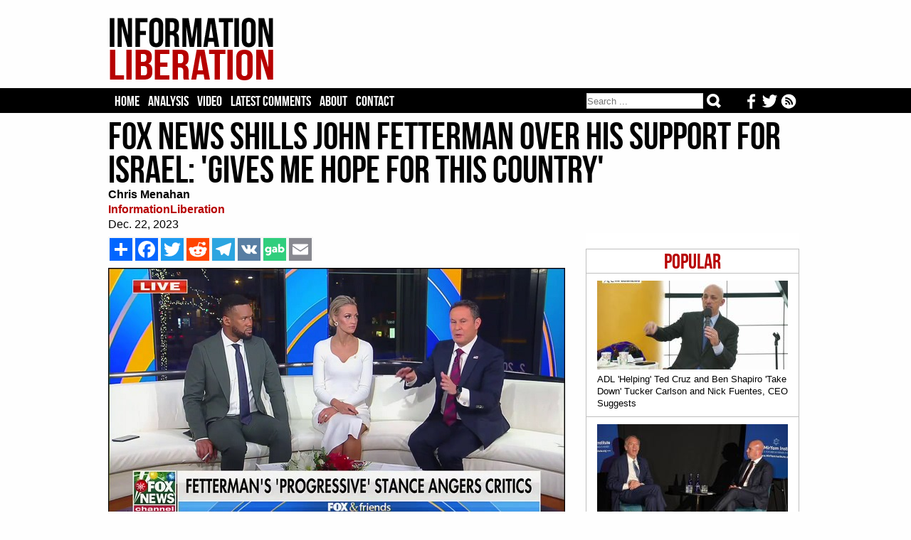

--- FILE ---
content_type: text/html; charset=iso-8859-1
request_url: https://www.informationliberation.com/?id=64196
body_size: 6332
content:
<HTML>
	<HEAD>		<meta http-equiv='Content-Type' content='text/html; charset='iso-8859-1' />
		<link rel='stylesheet' href='/infol.css' type='text/css' charset='utf-8' />
		<TITLE>Fox News Shills John Fetterman Over His Support for Israel: 'Gives Me Hope for This Country'</TITLE><META name="keywords" content="information liberation, alternative news">
<META name="robots" content="noarchive">
<link href='/infol.css' rel='stylesheet' type='text/css'>
<meta name="description"  content="Fox News hosts are now actively shilling Senator John Fetterman (D-PA) to their audience due to his diehard support for Israel's brutal war on Gaza." />

<!-- Twitter Card data -->
<meta name="twitter:card"              content="summary_large_image">
<meta name="twitter:site"              content="@infolibnews">
<meta name="twitter:title"             content="Fox News Shills John Fetterman Over His Support for Israel: &#039;Gives Me Hope for This Country&#039;" />
<meta name="twitter:description"       content="Fox News hosts are now actively shilling Senator John Fetterman (D-PA) to their audience due to his diehard support for Israel's brutal war on Gaza" />
<meta name="twitter:image"             content="http://www.informationliberation.com/files/fox-news-shills-fetterman-to-audience-over-support-for-israel-war.jpg" />


<meta property="og:url"                content="http://www.informationliberation.com/?id=64196" />
<meta property="og:type"               content="article" />
<meta property="og:title"              content="Fox News Shills John Fetterman Over His Support for Israel: &#039;Gives Me Hope for This Country&#039;" />
<meta property="og:description"        content="Fox News hosts are now actively shilling Senator John Fetterman (D-PA) to their audience due to his diehard support for Israel's brutal war on Gaza" />
<meta property="og:image"              content="http://www.informationliberation.com/files/fox-news-shills-fetterman-to-audience-over-support-for-israel-war.jpg" />
<meta property="og:site_name"          content="InformationLiberation" />

</HEAD>
<body><center>
	
<table width='100%' bgcolor='#FEFEFE'><td><center>
	<div id='logo'><table width='100%'><td width='232'><a href="https://www.informationliberation.com/" id='atitle'><img src='/images/logo.png' border='0'></a></td>
			<td width='728'>
				<table width='100%'>
				<tr height='14'><td></td></tr>
				<tr height='90'><td bgcolor='#FEFEFE'>
				

								</td></tr>
				<tr height='14'><td></td></tr>
				</table>
			</td></table></div>
</td></table>
<table width='100%' bgcolor='#000000'><td><center>

				
	
		<div id="header">
			<ul class='tabs'>
				<li><a href='/'>Home</a></li>
				<li><a href='/?analysis' >Analysis</a></li>
				<li><a href='/?video' >Video</a></li>
				<li><a href='https://disqus.com/home/forums/infolib/' target='_blank'> Latest Comments</a></li>
				<li><a href='/?about' > About</a></li>
				<li><a href="/cdn-cgi/l/email-protection#fc8b999e919d8f88998ebc95929a938e919d8895939290959e998e9d88959392d29f9391">Contact</a></li>
	
	<li class="buttons">
		<a href="https://www.informationliberation.com/rss.xml" target='_blank' title='Follow our RSS feed'><img src="https://www.informationliberation.com/files/rssicon.png" align='right' height='21' style='padding-top: 1px;'></a>  <a href='https://twitter.com/infolibnews' target='_blank' title='Follow us on Twitter'><img src="https://www.informationliberation.com/files/twitterbotlogo.png" align='right' height='21' style='padding-top: 1px;'></a>  <a href='https://www.facebook.com/informationliberation/' target='_blank' title='Follow us on Facebook'><img src="https://www.informationliberation.com/files/facebooklogo.png" align='right' height='21' style='padding-top: 1px;'></a>
	</li>



	<li class="search">	
<form class="search-form" action='/search.php' method="get" role="search">
<input class="search-field" type="search" title="Search" name="q" value="" placeholder="Search ..."></input>
    <button class="search-submit" type="submit" value=""></input>
	</form>
	</li>
	</ul>
			
			

</td></table>





		</div>
</td></table>
	<div id="border1">
		<div id="page">




















		
<font face='Georgia' class='Arial10'><table width='970' cellpadding='0' cellspacing='0'><td>
				<H1>Fox News Shills John Fetterman Over His Support for Israel: 'Gives Me Hope for This Country'</H1><font face='Georgia' color='black' class='Arial16'><b>Chris Menahan</b><br><a target='_blank' style='text-decoration:none' class='sourcetext' href=''><b>InformationLiberation</b></a><br>Dec. 22, 2023<br> </td></table>
	<div id='right'><br><br><div class='mostpopular'>
	  <ul class='flist'>
<li><center><span class='populartoptext'>Popular</span></center></li><li><a href="https://www.informationliberation.com/?id=65085"><IMG class='bgthumb' hspace='0' src='/files/bgthumbnails/adl-helping-ben-shapiro-and-ted-cruz-take-down-tucker-fuentes.jpg' align = 'top' border='0'><p class='title'>ADL 'Helping' Ted Cruz and Ben Shapiro 'Take Down' Tucker Carlson and Nick Fuentes, CEO Suggests</p></a></li><li><a href="https://www.informationliberation.com/?id=65084"><IMG class='bgthumb' hspace='0' src='/files/bgthumbnails/pompeo-history-books-shouldnt-write-about-victims-in-gaza.jpg' align = 'top' border='0'><p class='title'>Mike Pompeo: We Need to Make Sure The History Books 'Don't Write About the Victims of Gaza'</p></a></li><li><a href="https://www.informationliberation.com/?id=65079"><IMG class='bgthumb' hspace='0' src='/files/bgthumbnails/ADL-Seven-Largest-Communities-Hold-Biweekly-Meetings-to-Share-Tips-Draft-Legislation.jpg' align = 'top' border='0'><p class='title'>ADL: 'Seven Largest Jewish Communities' Hold Biweekly Meetings to 'Share Tips,' 'Draft Legislation'</p></a></li><li><a href="https://www.informationliberation.com/?id=65080"><IMG class='bgthumb' hspace='0' src='/files/bgthumbnails/tikvah-pushes-censorship-after-securing-10m-grant-from-trump-administration.jpg' align = 'top' border='0'><p class='title'>Tikvah Fund, After Securing $10.4M Grant From Trump Admin, Pushes for Censorship to Advance Zionism</p></a></li><li><a href="https://www.informationliberation.com/?id=65083"><IMG class='bgthumb' hspace='0' src='/files/bgthumbnails/The_Global_Financial_Context_Paul_Singer.jpg' align = 'top' border='0'><p class='title'>Zionist GOP Megadonor Paul Singer Stands to Make Billions Off Venezuela Regime Change Op</p></a></li></div>	
<!--<div id="rcjsload_68585d"></div>
<script data-cfasync="false" type="text/javascript">
(function() {
var referer="";try{if(referer=document.referrer,"undefined"==typeof referer)throw"undefined"}catch(exception){referer=document.location.href,(""==referer||"undefined"==typeof referer)&&(referer=document.URL)}referer=referer.substr(0,700);
var rcel = document.createElement("script");
rcel.id = 'rc_' + Math.floor(Math.random() * 1000);
rcel.type = 'text/javascript';
rcel.src = "http://trends.revcontent.com/serve.js.php?w=52884&t="+rcel.id+"&c="+(new Date()).getTime()+"&width="+(window.outerWidth || document.documentElement.clientWidth)+"&referer="+referer;
rcel.async = true;
var rcds = document.getElementById("rcjsload_68585d"); rcds.appendChild(rcel);
})();
</script>--> 

	 <br><br></div> <table width='620' cellpadding='0' cellspacing='0'>	<td><div id='social_bar'> 
		<!-- AddToAny BEGIN -->
<div class='a2a_kit a2a_kit_size_32 a2a_default_style'><style type='text/css'>  
.a2a_svg, .a2a_count { border-radius: 0 !important; padding-left: 0px;} </style>

<a class='a2a_dd' href='https://www.addtoany.com/share'></a>
<a class='a2a_button_facebook'></a>
<a class='a2a_button_twitter'></a>
<a class='a2a_button_reddit'></a>
<a class='a2a_button_telegram'></a>
<a class='a2a_button_vk'></a>
<a id='gab-share-btn' class='gab-share-btn' title='Share to Gab' target='_blank'><img class='gab-share-btn' src='/images/gab-share-icon.png'></a>
<a class='a2a_button_email'></a>
</div>

<script data-cfasync="false" src="/cdn-cgi/scripts/5c5dd728/cloudflare-static/email-decode.min.js"></script><script type='text/javascript' var a2a_config = a2a_config || {}; a2a_config.no_3p = 1; src='//static.addtoany.com/menu/page.js'></script>

<!-- AddToAny END -->
		</div>
	</td><tr><td><font face='Georgia' color='black' class='Arial16'><img src='/space.gif' vspace='2'><br><IMG id='imgleft' src='/files/fox-news-shills-fetterman-to-audience-over-support-for-israel-war.jpg' align='left' border='1'>Fox News hosts are now actively shilling Senator John Fetterman (D-PA) to their audience due to his diehard support for <a href='https://www.informationliberation.com/?id=64194'>Israel's brutal war on Gaza.</a><br />
                                                                                                                                                                                                                                                                                                                                                                                                                                                                                                                                                                                                                                                                                                                                                                                                                                                                                                                                                                                                                                                                                                                                                                                                                                                                                                                                                                                                                                                                                                                                                                                                                                                                                                                                                                                                                                                                                                                                                                                                                                                                                                                                                                                                                                                                                                                                                                                                                                                                                                                                                                                                                                                                                                                                                                                                                                                                                                                                                                                                                                                                                                                                                                                                                                                                                                                                                                                                                                                                                                                                                                                                                                                                                                                                                                                                                                                                                                                                                                                                                                                                                                                                                                                                                                                                                                                                                                                                                                                                                                                                                                                                                                                                                                                                                                                                                                                                                                                                                                                                                                                                                                                                  <br />
<blockquote class="twitter-tweet"><p lang="en" dir="ltr">Fox News shills John Fetterman to their audience due to his gung ho support for Israel.<br><br>"Two people have given me hope for this country, Bill Maher ... and Senator Fetterman," Brian Kilmeade says. &#129313; <a href="https://t.co/jSTpIjb7qp">pic.twitter.com/jSTpIjb7qp</a></p>&mdash; Chris Menahan &#127482;&#127480; (@infolibnews) <a href="https://twitter.com/infolibnews/status/1738324472342384769?ref_src=twsrc%5Etfw">December 22, 2023</a></blockquote> <script async src="https://platform.twitter.com/widgets.js" charset="utf-8"></script><br />
<blockquote class="twitter-tweet" data-conversation="none"><p lang="en" dir="ltr">"I think [Sen. Fetterman's] sounding ... like a good American," Tomi Lahren says. "A good American who believes we should support really our only ally in the Middle East ... and condemn those who say 'From the river to the sea.' " <a href="https://t.co/0X6mqReFs3">pic.twitter.com/0X6mqReFs3</a></p>&mdash; Chris Menahan &#127482;&#127480; (@infolibnews) <a href="https://twitter.com/infolibnews/status/1738325437107876332?ref_src=twsrc%5Etfw">December 22, 2023</a></blockquote> <script async src="https://platform.twitter.com/widgets.js" charset="utf-8"></script><br />
From <a href='https://www.mediaite.com/tv/fox-friends-hosts-hail-john-fetterman-gives-me-hope-for-this-country/'>Mediaite, "Fox & Friends Hosts Hail John Fetterman: 'Gives Me Hope For This Country' "</a>:<br />
<blockquote>In an interview with the New York Times this week, Fetterman condemned "purity tests" he said progressives impose on Democrats, pointing specifically to his support for Israel and push to secure the southern border.<br />
<br />
"It's just a place where I'm not. I don't feel like I've left the label; it's just more that it's left me," Fetterman told the Times. "I'm not critical if someone is a progressive. I believe different things."<br />
<br />
"Two people have given me hope for this country," Fox & Friends host Brian Kilmeade said Friday morning, citing Bill Maher -- pointing to his strong support for Israel and cracking down on immigration and crime in the United States -- and Fetterman, for similar reasons.<br />
<br />
"It's weird to see this transition because I find myself every single week retweeting something that Fetterman has said," Lawrence Jones said. "He has been very supportive of Israel."</blockquote>The way Sen. Fetterman lied to his voters to get elected and then sold them out to a foreign power is so heckin' based!<br />
<br />
	<img src='files/fetterman-sellout-israel-1.jpg' width='640' border='1'><br />
<br />
	<img src='files/fetterman-sellout-israel-2.jpg' width='640' border='1'><br />
<br />
"Conservative" in <a href='https://www.informationliberation.com/?id=63140'><i>Fox News world</i></a> simply means support for Israel.  <br />
<br />
The new heroes of the controlled opposition right are <a href='https://www.informationliberation.com/?id=64031'>Jonathan Greenblatt</a>, Bill Ackman, John Fetterman and <a href='https://www.informationliberation.com/?id=64113'>Bill Maher</a>.  <br />
<br />
<blockquote class="twitter-tweet"><p lang="en" dir="ltr">Bill Ackman is a large donor to the Democratic Party, was urging a full economic shutdown for COVID, and is driven by the goal of barring Israel critics on campuses.<br><br>So he cynically invokes anti-woke and anti-DEI language to lure the American Right to support that cause: <a href="https://t.co/KNFrwUpKEs">https://t.co/KNFrwUpKEs</a></p>&mdash; Glenn Greenwald (@ggreenwald) <a href="https://twitter.com/ggreenwald/status/1736034233762693342?ref_src=twsrc%5Etfw">December 16, 2023</a></blockquote> <script async src="https://platform.twitter.com/widgets.js" charset="utf-8"></script><br />
<blockquote class="twitter-tweet"><p lang="en" dir="ltr">Ben Shapiro was the last big conservative influencer to come out against the ADL during <a href="https://twitter.com/hashtag/BanTheADL?src=hash&ref_src=twsrc%5Etfw">#BanTheADL</a>, and he only criticised them for being too left-wing.<br><br>Now that Greenblatt is chastising everyone for not supporting Israel enough, Ben is back supporting him! Israel first. <a href="https://t.co/pBL4IqTtVB">pic.twitter.com/pBL4IqTtVB</a></p>&mdash; Keith Woods (@KeithWoodsYT) <a href="https://twitter.com/KeithWoodsYT/status/1711442913761087970?ref_src=twsrc%5Etfw">October 9, 2023</a></blockquote> <script async src="https://platform.twitter.com/widgets.js" charset="utf-8"></script><br />
They're even now shilling <a href='https://www.informationliberation.com/?id=64195'>Abe Foxman as heckin' based for opposing DEI!</a><br />
<br />
<blockquote class="twitter-tweet"><p lang="en" dir="ltr">It&rsquo;s happening: &ldquo;Abe Foxman and David Harris call for an end to Diversity, Equity and Inclusion (DEI). Their stance contrasts with ADL and AJC&rsquo;s current positions urging universities to better incorporate Jews into the DEI infrastructure.&rdquo; <a href="https://t.co/dJsMJTrTy7">https://t.co/dJsMJTrTy7</a></p>&mdash; Yoram Hazony (@yhazony) <a href="https://twitter.com/yhazony/status/1738052406510756227?ref_src=twsrc%5Etfw">December 22, 2023</a></blockquote> <script async src="https://platform.twitter.com/widgets.js" charset="utf-8"></script><br />
It's Habbening!@!@!!<br />
<br />
Israel's war on Gaza has led to <a href='https://www.informationliberation.com/?id=64179'>the biggest "mask off" moment in history.</a><br />
<br />
<i>Follow InformationLiberation on <a href='https://twitter.com/infolibnews'>Twitter</a>, <a href='https://www.facebook.com/informationliberation/'>Facebook</a>, <a  href='https://gab.com/InfoLib'>Gab</a>, <a href='https://www.minds.com/InfoLib'>Minds</a> and <a href='https://t.me/informationliberation'>Telegram</a>.</i></font><br><br><div id='social_bar'> 
		<!-- AddToAny BEGIN -->
<div class='a2a_kit a2a_kit_size_32 a2a_default_style'><style type='text/css'>
.a2a_svg, .a2a_count { border-radius: 0 !important; } 
</style>
<a class='a2a_dd' href='https://www.addtoany.com/share'></a>
<a class='a2a_button_facebook'></a>
<a class='a2a_button_twitter'></a>
<a class='a2a_button_reddit'></a>
<a class='a2a_button_telegram'></a>
<a class='a2a_button_vk'></a>
<a id='gab-share-btn2' class='gab-share-btn' target='_blank'><img class='gab-share-btn' src="https://www.informationliberation.com/images/gab-share-icon.png"></a>
<a class='a2a_button_email'></a>
</div>

<script type='text/javascript' var a2a_config = a2a_config || {};
a2a_config.no_3p = 1; src='//static.addtoany.com/menu/page.js'></script>
<!-- AddToAny END -->
		</div><script>  (async function ( ) { const button = document.getElementById('gab-share-btn'); const button2 = document.getElementById('gab-share-btn2'); const title = document.querySelector('head title'); if (!title) { button.setAttribute('hidden', true); } let text = title.textContent; button.setAttribute('href', `https://gab.com/compose?url=${encodeURIComponent(window.location.href)}&text=${encodeURIComponent(text)}`); button2.setAttribute('href', `https://gab.com/compose?url=${encodeURIComponent(window.location.href)}&text=${encodeURIComponent(text)}`); })(); </script>
<div id="fb-root"></div>
		<script>(function(d, s, id) {
		var js, fjs = d.getElementsByTagName(s)[0];
		if (d.getElementById(id)) return;
		js = d.createElement(s); js.id = id;
		js.src = "//connect.facebook.net/en_US/all.js#xfbml=1";
		fjs.parentNode.insertBefore(js, fjs);
		}(document, 'script', 'facebook-jssdk'));</script><br><br>
<div id="rc-widget-29aaff" data-rc-widget data-widget-host="habitat" data-endpoint="//trends.revcontent.com" data-widget-id="52883"></div>
<script type="text/javascript" src="https://assets.revcontent.com/master/delivery.js" defer="defer"></script>
</td></table>


<!--<div id="contentad128328"></div>
<script type="text/javascript">
    (function(d) {
        var params =
        {
            id: "61379dcb-9d73-471f-ab82-661c3f468342",
            d:  "aW5mb3JtYXRpb25saWJlcmF0aW9uLmNvbQ==",
            wid: "128328",
            cb: (new Date()).getTime()
        };

        var qs=[];
        for(var key in params) qs.push(key+'='+encodeURIComponent(params[key]));
        var s = d.createElement('script');s.type='text/javascript';s.async=true;
        var p = 'https:' == document.location.protocol ? 'https' : 'http';
        s.src = p + "://api.content-ad.net/Scripts/widget2.aspx?" + qs.join('&');
        d.getElementById("contentad128328").appendChild(s);
    })(document);
</script>-->

<br><br><br><br><div id="disqus_thread"></div>
<script>
    var disqus_config = function () {
        this.page.url = 'http://www.informationliberation.com/?id=64196';  // Replace PAGE_URL with your page's canonical URL variable
        this.page.identifier ='64196'; // Replace PAGE_IDENTIFIER with your page's unique identifier variable
    };
    
    (function() {  // DON'T EDIT BELOW THIS LINE
        var d = document, s = d.createElement('script');
        
        s.src = '//infolib.disqus.com/embed.js';
        
        s.setAttribute('data-timestamp', +new Date());
        (d.head || d.body).appendChild(s);
    })();
</script>
<noscript>Please enable JavaScript to view the <a href="https://disqus.com/?ref_noscript" rel="nofollow">comments powered by Disqus.</a></noscript>
</div>
	</div>
	<div id='bottom'>
	<br><br><br>
	<a href="https://www.informationliberation.com/"><img src="https://www.informationliberation.com/images/logobot.png"></a>
	<br><br>
<span class='footertext'> All original InformationLiberation articles CC 4.0
	<br><br>
<a href='https://www.facebook.com/informationliberation/' target='_blank' title='Follow us on Facebook'><img src="https://www.informationliberation.com/files/facebooklogo.png"></a>  <a href='https://twitter.com/infolibnews' target='_blank' title='Follow us on Twitter'><img src="https://www.informationliberation.com/files/twitterbotlogo.png"></a>  <a href="https://www.informationliberation.com/rss.xml" target='_blank' title='Follow our RSS feed'><img src="https://www.informationliberation.com/files/rssicon.png"></a>
	<br><br>	
<center><a class='footertext' href="https://www.informationliberation.com/?about">About</a> - <a class='footertext' href="https://www.informationliberation.com/?privacy">Privacy Policy</a></center>
</span>
<br><br><br>
	</div>
	
<!--	<script type="text/javascript"> 
  window._taboola = window._taboola || [];
  _taboola.push({flush: true});
</script>

-->

<!-- Google tag (gtag.js) -->
<script async src="https://www.googletagmanager.com/gtag/js?id=UA-74251711-1"></script>
<script>
  window.dataLayer = window.dataLayer || [];
  function gtag(){dataLayer.push(arguments);}
  gtag('js', new Date());

  gtag('config', 'UA-74251711-1');
</script>


<script defer src="https://static.cloudflareinsights.com/beacon.min.js/vcd15cbe7772f49c399c6a5babf22c1241717689176015" integrity="sha512-ZpsOmlRQV6y907TI0dKBHq9Md29nnaEIPlkf84rnaERnq6zvWvPUqr2ft8M1aS28oN72PdrCzSjY4U6VaAw1EQ==" data-cf-beacon='{"version":"2024.11.0","token":"5130c6e400cb4ea6bf0bb60643c3cf83","r":1,"server_timing":{"name":{"cfCacheStatus":true,"cfEdge":true,"cfExtPri":true,"cfL4":true,"cfOrigin":true,"cfSpeedBrain":true},"location_startswith":null}}' crossorigin="anonymous"></script>
</body>
</html>

--- FILE ---
content_type: text/html; charset=utf-8
request_url: https://disqus.com/embed/comments/?base=default&f=infolib&t_i=64196&t_u=http%3A%2F%2Fwww.informationliberation.com%2F%3Fid%3D64196&t_d=Fox%20News%20Shills%20John%20Fetterman%20Over%20His%20Support%20for%20Israel%3A%20%27Gives%20Me%20Hope%20for%20This%20Country%27&t_t=Fox%20News%20Shills%20John%20Fetterman%20Over%20His%20Support%20for%20Israel%3A%20%27Gives%20Me%20Hope%20for%20This%20Country%27&s_o=default
body_size: 6133
content:
<!DOCTYPE html>

<html lang="en" dir="ltr" class="not-supported type-">

<head>
    <title>Disqus Comments</title>

    
    <meta name="viewport" content="width=device-width, initial-scale=1, maximum-scale=1, user-scalable=no">
    <meta http-equiv="X-UA-Compatible" content="IE=edge"/>

    <style>
        .alert--warning {
            border-radius: 3px;
            padding: 10px 15px;
            margin-bottom: 10px;
            background-color: #FFE070;
            color: #A47703;
        }

        .alert--warning a,
        .alert--warning a:hover,
        .alert--warning strong {
            color: #A47703;
            font-weight: bold;
        }

        .alert--error p,
        .alert--warning p {
            margin-top: 5px;
            margin-bottom: 5px;
        }
        
        </style>
    
    <style>
        
        html, body {
            overflow-y: auto;
            height: 100%;
        }
        

        #error {
            display: none;
        }

        .clearfix:after {
            content: "";
            display: block;
            height: 0;
            clear: both;
            visibility: hidden;
        }

        
    </style>

</head>
<body>
    

    
    <div id="error" class="alert--error">
        <p>We were unable to load Disqus. If you are a moderator please see our <a href="https://docs.disqus.com/help/83/"> troubleshooting guide</a>. </p>
    </div>

    
    <script type="text/json" id="disqus-forumData">{"session":{"canModerate":false,"audienceSyncVerified":false,"canReply":true,"mustVerify":false,"recaptchaPublicKey":"6LfHFZceAAAAAIuuLSZamKv3WEAGGTgqB_E7G7f3","mustVerifyEmail":false},"forum":{"aetBannerConfirmation":null,"founder":"28512390","twitterName":"","commentsLinkOne":"1 Comment","guidelines":null,"disableDisqusBrandingOnPolls":false,"commentsLinkZero":"0 Comments","disableDisqusBranding":false,"id":"infolib","createdAt":"2012-07-07T02:11:58.529312","category":"News","aetBannerEnabled":false,"aetBannerTitle":null,"raw_guidelines":null,"initialCommentCount":null,"votingType":null,"daysUnapproveNewUsers":null,"installCompleted":true,"moderatorBadgeText":"","commentPolicyText":null,"aetEnabled":false,"channel":null,"sort":4,"description":null,"organizationHasBadges":true,"newPolicy":true,"raw_description":null,"customFont":null,"language":"en","adsReviewStatus":1,"commentsPlaceholderTextEmpty":null,"daysAlive":0,"forumCategory":{"date_added":"2016-01-28T01:54:31","id":7,"name":"News"},"linkColor":null,"colorScheme":"auto","pk":"1514857","commentsPlaceholderTextPopulated":null,"permissions":{},"commentPolicyLink":null,"aetBannerDescription":null,"favicon":{"permalink":"https://disqus.com/api/forums/favicons/infolib.jpg","cache":"https://c.disquscdn.com/uploads/forums/151/4857/favicon.png?1729122553"},"name":"InformationLiberation","commentsLinkMultiple":"{num} Comments","settings":{"threadRatingsEnabled":false,"adsDRNativeEnabled":false,"behindClickEnabled":false,"disable3rdPartyTrackers":false,"adsVideoEnabled":false,"adsProductVideoEnabled":false,"adsPositionBottomEnabled":true,"ssoRequired":false,"contextualAiPollsEnabled":false,"unapproveLinks":false,"adsPositionRecommendationsEnabled":true,"adsEnabled":true,"adsProductLinksThumbnailsEnabled":true,"hasCustomAvatar":false,"organicDiscoveryEnabled":true,"adsProductDisplayEnabled":false,"adsProductLinksEnabled":true,"audienceSyncEnabled":false,"threadReactionsEnabled":false,"linkAffiliationEnabled":false,"adsPositionAiPollsEnabled":false,"disableSocialShare":false,"adsPositionTopEnabled":true,"adsProductStoriesEnabled":false,"sidebarEnabled":false,"adultContent":false,"allowAnonVotes":false,"gifPickerEnabled":true,"mustVerify":true,"badgesEnabled":false,"mustVerifyEmail":true,"allowAnonPost":true,"unapproveNewUsersEnabled":false,"mediaembedEnabled":true,"aiPollsEnabled":false,"userIdentityDisabled":false,"adsPositionPollEnabled":false,"discoveryLocked":false,"validateAllPosts":false,"adsSettingsLocked":false,"isVIP":false,"adsPositionInthreadEnabled":false},"organizationId":1134387,"typeface":"auto","url":"https://informationliberation.com/","daysThreadAlive":0,"avatar":{"small":{"permalink":"https://disqus.com/api/forums/avatars/infolib.jpg?size=32","cache":"//a.disquscdn.com/1763052994/images/noavatar32.png"},"large":{"permalink":"https://disqus.com/api/forums/avatars/infolib.jpg?size=92","cache":"//a.disquscdn.com/1763052994/images/noavatar92.png"}},"signedUrl":"https://disq.us/?url=https%3A%2F%2Finformationliberation.com%2F&key=JBf_lRwbskF1_62vrQmMcQ"}}</script>

    <div id="postCompatContainer"><div class="comment__wrapper"><div class="comment__name clearfix"><img class="comment__avatar" src="//a.disquscdn.com/1763052994/images/noavatar92.png" width="32" height="32" /><strong><a href="">mumbo_jumbo</a></strong> &bull; 2 years ago
        </div><div class="comment__content"><p>"Two people have given me hope for this country, Bill Maher ... and Senator Fetterman," Brian Kilmeade says"</p><p>Lunatic says what.</p></div></div><div class="comment__wrapper"><div class="comment__name clearfix"><img class="comment__avatar" src="https://c.disquscdn.com/uploads/users/39405/6963/avatar92.jpg?1733501626" width="32" height="32" /><strong><a href="">Johnny Shaffer</a></strong> &bull; 2 years ago
        </div><div class="comment__content"><p>Maher and Fitterman are both Jews why would anyone be surprised 🙄</p></div></div><div class="comment__wrapper"><div class="comment__name clearfix"><img class="comment__avatar" src="https://c.disquscdn.com/uploads/users/39405/6963/avatar92.jpg?1733501626" width="32" height="32" /><strong><a href="">Johnny Shaffer</a></strong> &bull; 2 years ago
        </div><div class="comment__content"><p>And  Kilmeade is a Jew himself  🙄</p></div></div><div class="comment__wrapper"><div class="comment__name clearfix"><img class="comment__avatar" src="https://c.disquscdn.com/uploads/users/9573/497/avatar92.jpg?1438268570" width="32" height="32" /><strong><a href="">Amanda</a></strong> &bull; 2 years ago
        </div><div class="comment__content"><p>Thanks for the info. Didn't realize he was a Jew, but now I can see it.  Makes sense.</p><p>And in case I haven't posted theses:</p><p>Whitney Webb on the coming false flag cyber attack:<br><a href="https://disq.us/url?url=https%3A%2F%2Funlimitedhangout.com%2F2023%2F12%2Fpress%2Fredacted-11%2F%3ArrE0S71BQN9i9n0_kM6t-ulQtDw&amp;cuid=1514857" rel="nofollow noopener" target="_blank" title="https://unlimitedhangout.com/2023/12/press/redacted-11/">https://unlimitedhangout.co...</a></p><p>More here: Whitney w/Ryan The Last American Vagabond:</p><p>The Cyber Threat Intelligence (CTI) League And The Impending False Flag – w/ Whitney Webb<br><a href="https://disq.us/url?url=https%3A%2F%2Fwww.bitchute.com%2Fvideo%2FMi4GZ96Ab96j%2F%3AojfgG8wgZ4D9d4helVO4clesVFc&amp;cuid=1514857" rel="nofollow noopener" target="_blank" title="https://www.bitchute.com/video/Mi4GZ96Ab96j/">https://www.bitchute.com/vi...</a></p><p>(they’ve been doing table-top exercises, lots of Israeli connections,<br> maybe no election, martial law, kill ware, they want to make it big <br>like 9/11, but in a different way, and they will probably blame Iran)</p><p>Whitney asks: What intelligence agency is in all US critical <br>infrastructure and has a deliberate plan to get the US govt and military<br> to attack its enemies? (answer: Israel)  She adds that however the coming false flag cyber attack is played out, it is guaranteed to be blamed on Israel’s enemies.</p><p>I'm sick to death of all of the traitorous Christian Zios here in the US--they refuse to wake up to the fact that Israeli/Zionist Jews have taken over America and are the enemy.</p></div></div><div class="comment__wrapper"><div class="comment__name clearfix"><img class="comment__avatar" src="https://c.disquscdn.com/uploads/users/36901/8013/avatar92.jpg?1620435096" width="32" height="32" /><strong><a href="">sarshalom7</a></strong> &bull; 2 years ago
        </div><div class="comment__content"><p>"And then will I profess unto them, I never knew you - depart from me, ye that work iniquity."  This is the fate of zio Christians.</p></div></div><div class="comment__wrapper"><div class="comment__name clearfix"><img class="comment__avatar" src="https://c.disquscdn.com/uploads/users/39405/6963/avatar92.jpg?1733501626" width="32" height="32" /><strong><a href="">Johnny Shaffer</a></strong> &bull; 2 years ago
        </div><div class="comment__content"><p><a href="https://uploads.disquscdn.com/images/8c024bdabf39a975afffea5dea94e77089c2e20514bf6eda011d9c78c1e70f6d.jpg" rel="nofollow noopener" target="_blank" title="https://uploads.disquscdn.com/images/8c024bdabf39a975afffea5dea94e77089c2e20514bf6eda011d9c78c1e70f6d.jpg">https://uploads.disquscdn.c...</a></p></div></div><div class="comment__wrapper"><div class="comment__name clearfix"><img class="comment__avatar" src="https://c.disquscdn.com/uploads/users/39405/6963/avatar92.jpg?1733501626" width="32" height="32" /><strong><a href="">Johnny Shaffer</a></strong> &bull; 2 years ago
        </div><div class="comment__content"><p>Yep and they’ll try to use their false flag to silence all opposition that is left .</p></div></div><div class="comment__wrapper"><div class="comment__name clearfix"><img class="comment__avatar" src="https://c.disquscdn.com/uploads/users/39405/6963/avatar92.jpg?1733501626" width="32" height="32" /><strong><a href="">Johnny Shaffer</a></strong> &bull; 2 years ago
        </div><div class="comment__content"><p>Trust absolutely no one . When shit hits the fan and society in America hit’s societal collapse remember nothing’s fair in war . I’ve revised my collapse plan from verify before engaging to just plain trust no one shoot on sight . In light of control freaks in independent and alternative media’s turning on grass roots and the patriot base and silencing decent . The mindset I’m spreading now on the street and among fellow decenters trust no one outside your group.</p></div></div><div class="comment__wrapper"><div class="comment__name clearfix"><img class="comment__avatar" src="//a.disquscdn.com/1763052994/images/noavatar92.png" width="32" height="32" /><strong><a href="">anticom</a></strong> &bull; 2 years ago
        </div><div class="comment__content"><p>bibi says, "9/11 was very good for pisrael"</p></div></div><div class="comment__wrapper"><div class="comment__name clearfix"><img class="comment__avatar" src="https://c.disquscdn.com/uploads/users/39405/6963/avatar92.jpg?1733501626" width="32" height="32" /><strong><a href="">Johnny Shaffer</a></strong> &bull; 2 years ago
        </div><div class="comment__content"><p><a href="https://uploads.disquscdn.com/images/13af972f870efe0d7b0930e8d5ae59e7f84e4e155f780119ffeba3d6e20e4842.jpg" rel="nofollow noopener" target="_blank" title="https://uploads.disquscdn.com/images/13af972f870efe0d7b0930e8d5ae59e7f84e4e155f780119ffeba3d6e20e4842.jpg">https://uploads.disquscdn.c...</a> America and the West’s main enemies , liberal communist Democrats, neocon conservatives, christian Zionists and media bribed off grifters . <a href="https://uploads.disquscdn.com/images/abee1a277909cbc8da1c152e357d5f0c57d31d96c08e6a79c72509b3d7e77735.jpg" rel="nofollow noopener" target="_blank" title="https://uploads.disquscdn.com/images/abee1a277909cbc8da1c152e357d5f0c57d31d96c08e6a79c72509b3d7e77735.jpg">https://uploads.disquscdn.c...</a></p></div></div><div class="comment__wrapper"><div class="comment__name clearfix"><img class="comment__avatar" src="https://c.disquscdn.com/uploads/users/39405/6963/avatar92.jpg?1733501626" width="32" height="32" /><strong><a href="">Johnny Shaffer</a></strong> &bull; 2 years ago
        </div><div class="comment__content"><p>US post-9/11 wars caused 4.5 million deaths, displaced 38-60 million people, study shows - Geopolitical Economy Report</p></div></div><div class="comment__wrapper"><div class="comment__name clearfix"><img class="comment__avatar" src="https://c.disquscdn.com/uploads/users/36901/8013/avatar92.jpg?1620435096" width="32" height="32" /><strong><a href="">sarshalom7</a></strong> &bull; 2 years ago
        </div><div class="comment__content"><p>Yep, and one of my brothers (golden child) was involved.  He's a filthy war criminal and his soul is stained with innocent blood.</p></div></div><div class="comment__wrapper"><div class="comment__name clearfix"><img class="comment__avatar" src="https://c.disquscdn.com/uploads/users/39405/6963/avatar92.jpg?1733501626" width="32" height="32" /><strong><a href="">Johnny Shaffer</a></strong> &bull; 2 years ago
        </div><div class="comment__content"><p>For only allowing 2 memes per story 🖕🏻</p></div></div><div class="comment__wrapper"><div class="comment__name clearfix"><img class="comment__avatar" src="https://c.disquscdn.com/uploads/users/7184/475/avatar92.jpg?1378500256" width="32" height="32" /><strong><a href="">Chris Moore</a></strong> &bull; 2 years ago
        </div><div class="comment__content"><p>Stalin would get full approval from Fox News if he kissed Zionist ass. In fact, he did for most of his career, until the purges, and even then he didn't fully purge the Synagogue of Satan. They'd gone too far together to ever fully turn back. So has Fox News gone too far. 9/11 inside job: full hasbara. Iraq war for Israel and Zionism: full hasbara. Libya war for Israel and Zionism: full hasbara. Ukraine war for Israel and Zionism: full hasbara...</p><p>They've entered the Synagogue together, and they will not part...ever. It's called "taking the 30 pieces of Judas silver."</p></div></div><div class="comment__wrapper"><div class="comment__name clearfix"><img class="comment__avatar" src="https://c.disquscdn.com/uploads/users/39405/6963/avatar92.jpg?1733501626" width="32" height="32" /><strong><a href="">Johnny Shaffer</a></strong> &bull; 2 years ago
        </div><div class="comment__content"><p><a href="https://uploads.disquscdn.com/images/3f3eea7d2d5b462774a3daeffb5f526647ce26e575d785ace754237704ff0d54.jpg" rel="nofollow noopener" target="_blank" title="https://uploads.disquscdn.com/images/3f3eea7d2d5b462774a3daeffb5f526647ce26e575d785ace754237704ff0d54.jpg">https://uploads.disquscdn.c...</a><a href="https://uploads.disquscdn.com/images/c4ae696f971a34267fcbce7b8a12eca40838362084590d15b29940eb00371fff.jpg" rel="nofollow noopener" target="_blank" title="https://uploads.disquscdn.com/images/c4ae696f971a34267fcbce7b8a12eca40838362084590d15b29940eb00371fff.jpg">https://uploads.disquscdn.c...</a></p></div></div><div class="comment__wrapper"><div class="comment__name clearfix"><img class="comment__avatar" src="https://c.disquscdn.com/uploads/users/19595/1074/avatar92.jpg?1612509453" width="32" height="32" /><strong><a href="">Pat Dunne</a></strong> &bull; 2 years ago
        </div><div class="comment__content"><p>Fetterman sold out quick.</p></div></div><div class="comment__wrapper"><div class="comment__name clearfix"><img class="comment__avatar" src="https://c.disquscdn.com/uploads/users/39405/6963/avatar92.jpg?1733501626" width="32" height="32" /><strong><a href="">Johnny Shaffer</a></strong> &bull; 2 years ago
        </div><div class="comment__content"><p>He always was</p></div></div><div class="comment__wrapper"><div class="comment__name clearfix"><img class="comment__avatar" src="//a.disquscdn.com/1763052994/images/noavatar92.png" width="32" height="32" /><strong><a href="">LeGrange</a></strong> &bull; 2 years ago
        </div><div class="comment__content"><p>Abe Fucksman doesn't oppose DEI privileges for Jews and Zionists, so it's a falsehood to claim Abe Fucksman opposes DEI.</p><p>The fake left and right offered by Jews is -</p><p>left-liberal = victim cult supremacy</p><p>right-conservative = Israeli-Jewish victim cult supremacy</p><p>Victim cult supremacy is a universal belief of all Jews.</p><p>Their holocaust lies and their Torah lies and mythology are broadcast on public channels everywhere Jewish victim cult tyranny resides.</p><p>Fetterman is an idiot the same as Joe Biden and he does exactly what his Jew masters tell him to do, the same as Joe Biden.</p></div></div><div class="comment__wrapper"><div class="comment__name clearfix"><img class="comment__avatar" src="//a.disquscdn.com/1763052994/images/noavatar92.png" width="32" height="32" /><strong><a href="">Far Right Guy</a></strong> &bull; 2 years ago
        </div><div class="comment__content"><p>This doesn’t surprise me since it’s the RINO israel-loving network that fired Tucker Carlson.</p></div></div><div class="comment__wrapper"><div class="comment__name clearfix"><img class="comment__avatar" src="//a.disquscdn.com/1763052994/images/noavatar92.png" width="32" height="32" /><strong><a href="">dougo</a></strong> &bull; 2 years ago
        </div><div class="comment__content"><p>biden- fetterman 2024.<br>It's a no brainer.</p></div></div><div class="comment__wrapper"><div class="comment__name clearfix"><img class="comment__avatar" src="https://c.disquscdn.com/uploads/users/40074/9133/avatar92.jpg?1767476480" width="32" height="32" /><strong><a href="">Charla</a></strong> &bull; 2 years ago
        </div><div class="comment__content"><p>I don't know who this galoot is, but he's not Fetterman (minus the neck-hump.)</p></div></div><div class="comment__wrapper"><div class="comment__name clearfix"><img class="comment__avatar" src="https://c.disquscdn.com/uploads/users/9573/497/avatar92.jpg?1438268570" width="32" height="32" /><strong><a href="">Amanda</a></strong> &bull; 2 years ago
        </div><div class="comment__content"><p>YES!!!!!!!!!!!!! They have been using doubles for him!! The real Fetterman could not even put words together and needed all sorts of assistive technology. The new guy is able to do interviews and put words together.  This is such a banana republic--they can do anything, run a brain-damaged stoke victim and make him Senator, and then switch him out when an appropriate double has been found. And nobody notices.</p></div></div><div class="comment__wrapper"><div class="comment__name clearfix"><img class="comment__avatar" src="//a.disquscdn.com/1763052994/images/noavatar92.png" width="32" height="32" /><strong><a href="">Ioso</a></strong> &bull; 2 years ago
        </div><div class="comment__content"><p>Is this website or Disqus censoring comments here?</p></div></div><div class="comment__wrapper"><div class="comment__name clearfix"><img class="comment__avatar" src="https://c.disquscdn.com/uploads/users/9573/497/avatar92.jpg?1438268570" width="32" height="32" /><strong><a href="">Amanda</a></strong> &bull; 2 years ago
        </div><div class="comment__content"><p>I don't think so.  But I have trouble and no longer bother commenting over at Gatewaypundit---it was getting censored there either by Disqus or Gatewaypundit.<br>I think maybe Gatewaypundit.  I think that site has Israeli connections, just like Breitbart and maybe Conservativetreehouse too.  They never talk about the Zionist infiltration into America or the truth about 9/11.</p></div></div><div class="comment__wrapper"><div class="comment__name clearfix"><img class="comment__avatar" src="//a.disquscdn.com/1763052994/images/noavatar92.png" width="32" height="32" /><strong><a href="">Yúksel</a></strong> &bull; 2 years ago
        </div><div class="comment__content"><p>Got banned from 'Def-Con news' and 'Breitbart' for telling the truth among the swarm of dumb evangelicals, and cryptos.</p></div></div><div class="comment__wrapper"><div class="comment__name clearfix"><img class="comment__avatar" src="https://c.disquscdn.com/uploads/users/16970/2820/avatar92.jpg?1716613760" width="32" height="32" /><strong><a href="">Support Your Local Neocon</a></strong> &bull; 2 years ago
        </div><div class="comment__content"><p>Can't find anything on Dumbo's ethnicity.....</p></div></div><div class="comment__wrapper"><div class="comment__name clearfix"><img class="comment__avatar" src="//a.disquscdn.com/1763052994/images/noavatar92.png" width="32" height="32" /><strong><a href="">Guest</a></strong> &bull; 2 years ago
        </div><div class="comment__content"></div></div><div class="comment__wrapper"><div class="comment__name clearfix"><img class="comment__avatar" src="https://c.disquscdn.com/uploads/users/9573/497/avatar92.jpg?1438268570" width="32" height="32" /><strong><a href="">Amanda</a></strong> &bull; 2 years ago
        </div><div class="comment__content"><p>I think they are psychopaths.</p></div></div></div>


    <div id="fixed-content"></div>

    
        <script type="text/javascript">
          var embedv2assets = window.document.createElement('script');
          embedv2assets.src = 'https://c.disquscdn.com/embedv2/latest/embedv2.js';
          embedv2assets.async = true;

          window.document.body.appendChild(embedv2assets);
        </script>
    



    
</body>
</html>


--- FILE ---
content_type: text/css
request_url: https://www.informationliberation.com/infol.css
body_size: 4143
content:
@font-face { font-family: 'BebasNeue'; src: url('/webfont/BebasNeue.eot?#iefix') format('embedded-opentype'), url('/webfont/BebasNeue.woff') format('woff'), url('/webfont/BebasNeue.woff2') format('woff2'), url('/webfont/BebasNeue.ttf') format('truetype'), url('/webfont/BebasNeue.svg#BebasNeue') format('svg'); font-weight: normal; font-style: normal; }





.Arial10 {font: 10px Georgia, Helvetica, Arial;}
.Arial11 {font: 11px Georgia, Helvetica, Arial;}
.Arial12 {font: 12px Georgia, Helvetica, Arial; color:black;}
.Arial12g {font: 12px Georgia, Helvetica, Arial; color:#888888;}
.Arial14 {font: 14px Georgia, Helvetica, Arial;}
.Arial15 {font: 15px Georgia, Helvetica, Arial; color:black; line-height:1.5em;}
.Arial16 {font: 16px Georgia, Helvetica, Arial; color:black; line-height:1.5em;}
.Arial17 {font: 17px Georgia, Helvetica, Arial; color:black; line-height:1.5em;}
.Arial18 {font: 18px Georgia, Helvetica, Arial; color:black; line-height:1.5em;}
.Arial20 {font: 20px Georgia, Helvetica, Arial; }
.Arial22 {font: bold 22px Georgia, Helvetica, Arial; line-height: 23px;}
.Arial24 {font: bold 24px Georgia, Helvetica, Arial; line-height: 32px;}
.Arial20bottom {font-family: 'BebasNeue', Georgia, serif; font-size: 30px; font-weight: 400; line-height: 32px; padding:0; margin:0;}
H1 {font-family: 'BebasNeue', Georgia, serif, Georgia; font-size: 54px; font-weight: 400; line-height: 47.6px; padding:0; margin:0;}
H2 {font: bold 12px Georgia, Helvetica, Arial; color:black;}
H3 {font-family: 'BebasNeue', Georgia, serif, Georgia; font-size: 32px; font-weight: 400; line-height: 47.6px; padding:0; margin:0;}
.Arial32 {font: bold 32px Georgia, Helvetica, Arial; line-height: 32px;}
.footertext {font: 15px Georgia, Helvetica, Arial; color:rgb(234,234,234);}
.sourcetext {font: 16px Georgia, Helvetica, Arial; color:rgb(183, 0, 0);}
.morefromtext  {font:  bold 15px Georgia, Helvetica, Arial; color:rgb(183, 0, 0);}
.populartoptext  {font:  30px 'BebasNeue', Georgia, Helvetica, Arial; color:rgb(183, 0, 0);}







.youtube {
    background-position: center;
    background-repeat: no-repeat;
    position: relative;
    display: block;
    overflow: hidden;
    transition: all 200ms ease-out;
    cursor: pointer;
    margin: 0 0 0 0;
	background-size: cover;
}

.youtube .play {
    background: url("[data-uri]") no-repeat center center;
    background-size: 64px 64px;
    position: absolute;
    height: 100%;
    width: 100%;
    opacity: .8;
    filter: alpha(opacity=80);
    -webkit-transition: all 0.2s ease-out;
    -moz-transition: all 0.2s ease-out;
    -o-transition: all 0.2s ease-out;
    transition: all 0.2s ease-out;
}

.youtube .play:hover {
    opacity: 1;
    filter: alpha(opacity=100);
}

 
	
.fpyoutube {
	display:block;
}


hr {
  align: left;
  color: #BFBFBF;
  border-color: #BFBFBF;
  background-color: #BFBFBF;
  height: 1px;
  border-width: 0px;
  border-style: solid;
}

.search-form {
	display:block;
	width: 100%;
	height:22px;
}

.search-form .search-field {
    font-family: Georgia, Helvetica, Arial, sans-serif;
	float:left;
	width: 164px;
	height: 22px;
	padding: 2px 0px;
	display: block;
	margin: 4px 0px 0px 1px;
	border-radius: 0px;
	border: 1px solid #DADADA;
}

.search-form .search-submit {
    display:block;
	float:left;
    width:20px;
	height:20px;
	padding: 2px 0px;
	margin: 5px 0px 0px 5px;
    background:url('/images/search.png');
	background-repeat: no-repeat;
	cursor: pointer;
	border: 0px;
}

body {margin:0px; padding:0px; background:#FEFEFE; align:center; 

    background-repeat: repeat;
    background-position: top left;
}

/* FIX "margin-left: 18px" to something else */
div#body {background:#FEFEFE; text-align:center; left-margin:8px;right-margin:8px;bottom-margin:5px;}
div#border1 {background:#FEFEFE; text-align:left; border: 1px solid #fff; border-width: 0px 1px 1px 1px;width:998px;}
div#logo {background:#FEFEFE; text-align:left; height:118px; width:986px; padding-left:0px; margin-left:6px; margin-top:0px; margin-bottom:0px;}

div#tabs {width:800px;}
ul.tabs { display: block; padding: 0; margin: 0; white-space: nowrap; text-transform: uppercase; font-family: Georgia, Helvetica, Arial, sans-serif;}
ul.tabs li { margin: 0;	display: block;	float: left; background-color: #000000;	border: 0px solid #000; border-width: 0px 0px 0px 0; white-space: nowrap; padding: 4px 6px 3px 6px;  background-image: none; }
ul.tabs li.selected { background-color: #990000; border-bottom: none; padding: 4px 6px 4px 6px; }
		
div#header { position: relative; background:#000000; padding: 0px; margin: 0px; top: 0px; text-align: left; width: 970px; min-height: 21px; white-space: nowrap; font-size: 10px; _height: 22px; }
div#header ul.tabs { _position: relative; float: left; _float: left; width: 100%; left: 0px; top: 0px; _height: 20px; min-height: 19px;}
div#header ul.tabs li { _height: 21px; min-height: 13px; font-size: 10px; border-color: #000;}
div#header ul.tabs li a { font: 20px BebasNeue, Arial, sans-serif; color:#ffffff; text-decoration:none; }
div#header ul.tabs li a:hover { text-decoration:underline; }
div#header ul.tabs li.search { float:right; width: 190px; height: 22px; padding:0px; display: block; }
div#header ul.tabs li.buttons { float:right; width:100px; display: block; overflow: hidden; }

div#header ul.tabs,
div#header ul#memberTools { min-height: 17px; _height: 19px; }



div#right { float: right; clear: right; width: 300px; margin-top: 0px; margin-bottom: 0px; margin-right: 0px; margin-left: 5px; background-color:#ffffff; padding: 0px; border: 0px solid #000;}
div#iright {margin-bottom:8px; background-color:#f5f5f5; padding: 0px; border: 1px solid #000;}
div#iright a { display: block; background: #f5f5f5; color: black; font: 14px Georgia, Helvetica, Arial; text-decoration: none; padding: 3px; border-top: 1px solid #000; border-bottom: 0px; }
div#iright a:hover { background: #fff;}
div#aright { float: right; clear: right; width: 220px; margin-top: 0px; margin-bottom: 0px; margin-right: 0px; margin-left: 5px; background-color:#ffffff; padding: 0px; border: 0px solid #000;}


div#bottom {background:#000; text-align:center; margin:0px; width:100%;}


ul#memberTools { font-size: 11px; display: block; text-align: right; margin: 0px; padding: 2px 4px 0px 0px; _padding: 2px 0px 0px 0px; white-space: nowrap;   
	width: auto; float: right; border-bottom:1px solid #000; _border-bottom: 1px solid #000; font-family: Georgia, Helvetica, Arial, sans-serif; border:0; position:relative;}
ul#memberTools li { padding: 0px 4px 0px 4px; font-size: 12px; margin: 0px; display: inline; white-space: nowrap; border: solid #000; border-width: 0px 0px 0px 1px; 
	border-left-width: expression( this == this.parentNode.firstChild ? "0px" : "1px" ); }
ul#memberTools li a { font:12px Georgia, Helvetica, Arial, sans-serif; color:#000000; text-decoration:underline; }
ul#memberTools li a:hover { text-decoration:none; }
ul#memberTools li:first-child {	border-left-width: 0; }
ul#memberTools li.username {  }
	
div#page { font:12px Georgia, Helvetica, Arial; font-weight:normal;position: relative; padding: 8px; padding-top: 10px; padding-left: 11px; padding-right: 16px; clear: both; _border-top: 0; top: -1px; _top: 0;}

div#spacer { height: 5px; }


.bgthumb {
    padding: 0px 0px 5px 0px; 
}

.mostpopular {
    float: right; 
    clear: right; 
    width: 298px; 
    margin-top: 0px; 
    margin-bottom: 0px; 
    margin-right: 0px; 
    margin-left: 5px; 
    background-color:#ffffff; 
    padding: 0px; 
    padding-left; 10px;
    border-left: 1px solid #bfbfbf;
    border-top: 1px solid #bfbfbf;
    border-right: 1px solid #bfbfbf;
    border-bottom; 0px solid #bfbfbf;
}

.featured {
    float: right; 
    clear: right; 
    width: 298px; 
    margin-top: 20px; 
    margin-bottom: 0px; 
    margin-right: 0px; 
    margin-left: 5px; 
    background-color:#ffffff; 
    padding: 0px; 
    padding-left; 10px;
    border-left: 1px solid #bfbfbf;
    border-top: 1px solid #bfbfbf;
    border-right: 1px solid #bfbfbf;
    border-bottom; 0px solid #bfbfbf;
}

.tabs-content-wrap {
       border-width: 0 1px;
        height: auto;
        overflow: auto;
}
.tabs-content {
            height: auto;
            overflow: auto;
}
.mplist {
	margin: 0px;
	padding: 0px;
}

.mplist li {
      border-bottom: 1px solid #bfbfbf;
      display: block;
      margin: 0;
      float: none;
}
.mplist a {
       display: block;
       padding: 10px 15px 10px 30px;
       position: relative;
       font-size: 13px;
       text-decoration: none;
       line-height: 1.375;
}
.mplist a:hover {
     background: #f3f3f3;
     color: #000;
     text-decoration: none;
}
.mplist a .index {
        left: 10px;
        position: absolute;
        top: 10px;
		font: 14px Georgia, Helvetica, Arial; 
		color: rgb(183,0,0);		
}
.mplist p.title {
      margin: 0;
}



.flist {
	margin: 0px;
	padding: 0px;
}

.flist li {
      border-bottom: 1px solid #bfbfbf;
      display: block;
      margin: 0;
      float: none;
}
.flist a {
       display: block;
       padding: 10px 15px 10px 15px;
       position: relative;
       font-size: 13px;
       text-decoration: none;
       line-height: 1.375;
}
.flist a:hover {
     background: #f3f3f3;
     color: #000;
     text-decoration: none;
}
.flist a .index {
        left: 10px;
        position: absolute;
        top: 10px;
		font: 14px Georgia, Helvetica, Arial; 
		color: rgb(183,0,0);		
}
.flist p.title {
      margin: 0;
}









.linklist {
	margin: 0px;
	padding: 0px;
}

.linklist li {
      border-bottom: 1px solid #bfbfbf;
      display: block;
      margin: 0;
      float: none;
}
.linklist a {
       display: block;
       padding: 3px 15px 3px 15px;
       position: relative;
       font-size: 13px;
       text-decoration: none;
       line-height: 1.375;
}
.linklist a:hover {
     background: #f3f3f3;
     color: #000;
     text-decoration: none;
}
.linklist a .index {
        left: 10px;
        position: absolute;
        top: 10px;
		font: 14px Georgia, Helvetica, Arial; 
		color: rgb(183,0,0);		
}
.linklist p.title {
      margin: 0;
}



.gab-share-btn  img {
	background:#30CE7D;
}

.gab-share-btn  img:hover {
	background:#53E49A;
}











#left { padding: 0px; margin: 0px; width: 140px; border-bottom: 0px solid #000000; font: 1em Georgia, Helvetica, Arial;}
#left a#menu { display: block; width: 135px; text-decoration: none; color: #000000; background: #f5f5f5; padding: 2px 0px 2px 3px; border-bottom: 1px solid #bbbbbb; border-left: 1px solid #bbbbbb; border-right: 1px solid #bbbbbb; font: 12 Georgia, Helvetica, Arial;}
#left a#menu:hover { background: #bbbbbb; color: #000000;}

td#top {align:center; }
td#title {border-bottom: 1px solid #bbbbbb;}
td#right {color: #ffffff;font: 12 Georgia, Helvetica, Arial;}
td#righta {color: #ffffff;font: 12 Georgia, Helvetica, Arial;margin-top: 100px;}
td#rightbar {background: white;}
table#rightside { border-top: 5px solid #ffffff;}
td#bottom {background: white; border-top: 1px solid #bbbbbb;}
table#message {border-top: 1px solid #bbbbbb;border-left: 1px solid #bbbbbb;border-right: 1px solid #bbbbbb;}

table#binfo {padding-left: 1px; padding-top: 9px;padding-bottom:9px;}
table#binfo2 {padding-left: 1px; padding-top: 5px;padding-bottom:0px;}
table#atext {padding-left: 1px;}
table#article {padding-bottom: 6px; padding-top: 6px;}

p#CommentDate {font: 11 Georgia, Helvetica, Arial; color:black; height:11px;}
#Selection {width: 300px;}
span#ga {float: left; margin-left:0px; margin-right: 0px; margin-top: 0px; margin-bottom: 10px;}
span#ga2 {float: right; margin-left:0px; margin-right: 0px; margin-top: 10px; margin-bottom: 10px;}
span#comment { float: right; width: 354px; margin: 4px; padding: 2px 2px 2px 2px; border-top: 1px solid #bbbbbb; border-bottom: 1px solid #bbbbbb; border-left: 1px solid #bbbbbb; border-right: 1px solid #bbbbbb;}
span#promote { font: 12px Georgia, Helvetica, Arial; color:black; float: right; width: 310px; height:10px; margin: 2px; padding: 2px 2px 2px 2px; border-top: 1px solid #bbbbbb; border-bottom: 1px solid #bbbbbb; border-left: 1px solid #bbbbbb; border-right: 1px solid #bbbbbb;}
span#email { font: 12px Georgia, Helvetica, Arial; color:black; float: right; width: 190px; margin: 2px; padding: 2px 2px 2px 2px; border-top: 1px solid #bbbbbb; border-bottom: 1px solid #bbbbbb; border-left: 1px solid #bbbbbb; border-right: 1px solid #bbbbbb;}
span#quote { background: #f5f5f5; width:600px; margin: 2px; padding: 2px 2px 2px 2px; border-top: 1px solid #bbbbbb; border-bottom: 1px solid #bbbbbb; border-left: 1px solid #bbbbbb; border-right: 1px solid #bbbbbb; font: 12px Georgia, Helvetica, Arial; color:black;}
.Portal { position: fixed; right:5px; bottom: 35px; padding: 0px; width: 135px; background: white; color: black;}

a { color: #000000;font: 15 Georgia, Helvetica, Arial; text-decoration: underline;}
a:hover {color: #777777; text-decoration:underline;}

a.bar  {color: black; text-decoration : none;}
a.Arial10 {font: 10px Georgia, Helvetica, Arial; color:black;}
a#Arial11 {font: 11px Georgia, Helvetica, Arial; color:black;} a#Arial11:hover {font: 11px Georgia, Helvetica, Arial;color:#777777; text-decoration: none;}
a#Arial11i {font: italic 11px Georgia, Helvetica, Arial; color:black;} a#Arial11i:hover {font: italic 11px Georgia, Helvetica, Arial;color:#777777; text-decoration: none;}
a.cArial11 {font: 11px Georgia, Helvetica, Arial; line-height: 18px;}
a.Arial12NoU {font: 12px Georgia, Helvetica, Arial;color:black; text-decoration: none;} a.Arial12NoU:hover {font: 12px Georgia, Helvetica, Arial;color:#777777; text-decoration: none;}
a.Arial14 {font: 14px Georgia, Helvetica, Arial;color:black; text-decoration: underline;} a.Arial14:hover {font: 14px Georgia, Helvetica, Arial;color:#777777; text-decoration: underline;}
a#source {font: 12px Georgia, Helvetica, Arial;color:#888888; text-decoration: none;} a#source:hover {font: 12px Georgia, Helvetica, Arial;color:#777777; text-decoration: underline;}

a#title {font-family: 'BebasNeue', Arial;color: #000000; text-decoration: none; line-height: 42px; font-size: 40px;} a#title:hover {color: #777777; text-decoration:underline; line-height: 42px;}
a#title2 {font-family: 'BebasNeue', Arial;color: #000000; text-decoration: none; line-height: 32px; font-size: 27px; } a#title2:hover {color: #777777;	text-decoration:underline; line-height: 32px;}
a#message {font: bold 14px Georgia, Helvetica, Arial; color: #105CB6; text-decoration: underline;} a#message:hover {color: #5E84B2;	text-decoration:underline;}
a#right {font: 11px Georgia, Helvetica, Arial; color: #000000; text-decoration: underline;} a#right:hover {color: #777777; text-decoration:underline;}
a#atitle {font: bold 56px Georgia, Helvetica, Arial; text-decoration: none; line-height: 40pt;}

a#comments {font: 11px Georgia, Helvetica, Arial; color: #888888; text-decoration: none;} a#comments:hover {color: #777777; text-decoration:underline;}

#imgleft { float: left; margin-right:13px; margin-top:5px; margin-bottom:15px;}
#imgright { float: right; margin-left:13px; margin-top:7px; }


a#highlight { display: block; height: 40px; background: #ffffff; color: black; font: 11 Georgia, Helvetica, Arial; text-decoration: none; padding: 2px; border-bottom: 1px solid #bbb; border-top: 0px; border-right: 1px solid #bbb; border-left: 0px;}
a#highlight:hover { background: #eeeeee; color: black; text-decoration:none;}
html>body a#highlight {	width: auto; height: auto; min-height: 40px; border-right: 0px;}

a#lhighlight { display: block; background: #ffffff; color: black; font: 11 Georgia, Helvetica, Arial; text-decoration: none; padding: 2px; border-right: 1px solid #bbb;}
a#lhighlight:hover { background: #eeeeee; color: black;	text-decoration:none;}
html>body a#lhighlight { border-right: 0px;}

a#chighlight { display: block; background: #ffffff; color: black; font: 13 Georgia, Helvetica, Arial; text-decoration: none; padding: 2px; border-bottom: 1px solid black; border-top: 0px; border-right: 0px; border-left: 0px;}


a#chighlight:hover { background: #eeeeee; color: black;	text-decoration:none;}

a#clhighlight {	display: block;	background: #ffffff; color: black; font: 13 Georgia, Helvetica, Arial; text-decoration: none; padding: 2px;}
a#clhighlight:hover { background: #eeeeee; color: black; text-decoration:none;}

a#linktous { display: block;	background: #ffffff; color: black; font: 12 Georgia, Helvetica, Arial; text-decoration: none; padding: 2px;}
a#linktous:hover { background: #eeeeee; color: black; text-decoration:none;}

#social_bar { float:left; display: block; background: #f7f7f7; margin-top:5px; padding: 2px 0 0px 0px; border: 0px solid #bbbbbb; overflow: hidden; width: auto;}
#social_bar .social_button { float: left; display: block; overflow: hidden; height: 19px;}
#social_bar .social_button.dg { margin-left: 20px; padding-top: 0px;}
#social_bar .social_button.rd {	margin-left: 0px; padding-top: 1px;}
#social_bar .social_button.tm {	margin-left: 20px; padding-top: 1px;}
#social_bar .social_button.tm iframe { border: none; }
#social_bar .social_button.fb {	margin-left: 20px; padding-top: 0px; padding-bottom: 0px;}
#social_bar .social_button.su {	margin-left: 20px; padding-top: 0px;}
#social_bar .social_button.em {	margin-left: 20px; margin-right: 10px; padding-top: 2px;}
#social_bar .social_button.em a { background: #eee url(images/emailthis.gif) 3px 50% no-repeat;	padding: 1px 3px 2px 20px; font-size: 10px; border: #ddd 1px solid; text-decoration: none; -moz-border-radius: 3px;-webkit-border-radius: 3px;}
#social_bar .social_button.em a:hover {	background: #ddd url(images/emailthis.gif) 3px 50% no-repeat}
#social_bar .social_button a img { border: 0; padding: 0;}
#social_bar strong { font-size: 11px; float: left; margin: 2px 0 0 5px; color: #000;}